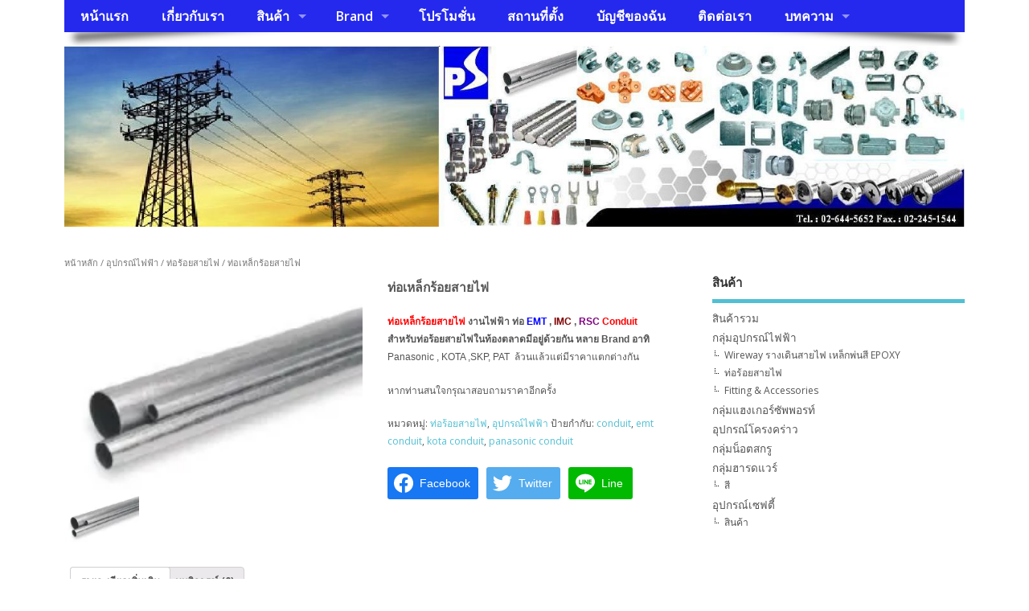

--- FILE ---
content_type: text/html; charset=UTF-8
request_url: https://www.prowaresupply.com/product/elec/con/%E0%B8%97%E0%B9%88%E0%B8%AD%E0%B9%80%E0%B8%AB%E0%B8%A5%E0%B9%87%E0%B8%81%E0%B8%A3%E0%B9%89%E0%B8%AD%E0%B8%A2%E0%B8%AA%E0%B8%B2%E0%B8%A2%E0%B9%84%E0%B8%9F
body_size: 16889
content:
<!DOCTYPE html>
<!--[if lt IE 7 ]>	<html lang="th" class="no-js ie6"> <![endif]-->
<!--[if IE 7 ]>		<html lang="th" class="no-js ie7"> <![endif]-->
<!--[if IE 8 ]>		<html lang="th" class="no-js ie8"> <![endif]-->
<!--[if IE 9 ]>		<html lang="th" class="no-js ie9"> <![endif]-->
<!--[if (gt IE 9)|!(IE)]><!-->
<html lang="th" class="no-js"> <!--<![endif]-->
<head>
<meta charset="UTF-8" />


<meta name="viewport" content="width=device-width,initial-scale=1,maximum-scale=1,user-scalable=yes">
<meta name="HandheldFriendly" content="true">

<link rel="pingback" href="https://www.prowaresupply.com/xmlrpc.php" />


<meta name='robots' content='index, follow, max-image-preview:large, max-snippet:-1, max-video-preview:-1' />
<script>window._wca = window._wca || [];</script>

	<!-- This site is optimized with the Yoast SEO plugin v20.9 - https://yoast.com/wordpress/plugins/seo/ -->
	<title>ท่อเหล็กร้อยสายไฟ</title>
	<meta name="description" content="ท่อเหล็กร้อยสายไฟ ท่อ EMT , IMC , RSC" />
	<link rel="canonical" href="https://www.prowaresupply.com/product/elec/con/ท่อเหล็กร้อยสายไฟ" />
	<meta property="og:locale" content="th_TH" />
	<meta property="og:type" content="article" />
	<meta property="og:title" content="ท่อเหล็กร้อยสายไฟ" />
	<meta property="og:description" content="ท่อเหล็กร้อยสายไฟ ท่อ EMT , IMC , RSC" />
	<meta property="og:url" content="https://www.prowaresupply.com/product/elec/con/ท่อเหล็กร้อยสายไฟ" />
	<meta property="og:site_name" content="หจก. โปรแวร์ซัพพลาย" />
	<meta property="article:modified_time" content="2023-03-13T10:03:40+00:00" />
	<meta property="og:image" content="https://www.prowaresupply.com/wp-content/uploads/2014/08/conduit2.jpg" />
	<meta property="og:image:width" content="250" />
	<meta property="og:image:height" content="175" />
	<meta property="og:image:type" content="image/jpeg" />
	<script type="application/ld+json" class="yoast-schema-graph">{"@context":"https://schema.org","@graph":[{"@type":"WebPage","@id":"https://www.prowaresupply.com/product/elec/con/%e0%b8%97%e0%b9%88%e0%b8%ad%e0%b9%80%e0%b8%ab%e0%b8%a5%e0%b9%87%e0%b8%81%e0%b8%a3%e0%b9%89%e0%b8%ad%e0%b8%a2%e0%b8%aa%e0%b8%b2%e0%b8%a2%e0%b9%84%e0%b8%9f","url":"https://www.prowaresupply.com/product/elec/con/%e0%b8%97%e0%b9%88%e0%b8%ad%e0%b9%80%e0%b8%ab%e0%b8%a5%e0%b9%87%e0%b8%81%e0%b8%a3%e0%b9%89%e0%b8%ad%e0%b8%a2%e0%b8%aa%e0%b8%b2%e0%b8%a2%e0%b9%84%e0%b8%9f","name":"ท่อเหล็กร้อยสายไฟ","isPartOf":{"@id":"https://www.prowaresupply.com/#website"},"primaryImageOfPage":{"@id":"https://www.prowaresupply.com/product/elec/con/%e0%b8%97%e0%b9%88%e0%b8%ad%e0%b9%80%e0%b8%ab%e0%b8%a5%e0%b9%87%e0%b8%81%e0%b8%a3%e0%b9%89%e0%b8%ad%e0%b8%a2%e0%b8%aa%e0%b8%b2%e0%b8%a2%e0%b9%84%e0%b8%9f#primaryimage"},"image":{"@id":"https://www.prowaresupply.com/product/elec/con/%e0%b8%97%e0%b9%88%e0%b8%ad%e0%b9%80%e0%b8%ab%e0%b8%a5%e0%b9%87%e0%b8%81%e0%b8%a3%e0%b9%89%e0%b8%ad%e0%b8%a2%e0%b8%aa%e0%b8%b2%e0%b8%a2%e0%b9%84%e0%b8%9f#primaryimage"},"thumbnailUrl":"https://i0.wp.com/www.prowaresupply.com/wp-content/uploads/2014/08/conduit2.jpg?fit=250%2C175&ssl=1","datePublished":"2014-08-09T08:15:50+00:00","dateModified":"2023-03-13T10:03:40+00:00","description":"ท่อเหล็กร้อยสายไฟ ท่อ EMT , IMC , RSC","breadcrumb":{"@id":"https://www.prowaresupply.com/product/elec/con/%e0%b8%97%e0%b9%88%e0%b8%ad%e0%b9%80%e0%b8%ab%e0%b8%a5%e0%b9%87%e0%b8%81%e0%b8%a3%e0%b9%89%e0%b8%ad%e0%b8%a2%e0%b8%aa%e0%b8%b2%e0%b8%a2%e0%b9%84%e0%b8%9f#breadcrumb"},"inLanguage":"th","potentialAction":[{"@type":"ReadAction","target":["https://www.prowaresupply.com/product/elec/con/%e0%b8%97%e0%b9%88%e0%b8%ad%e0%b9%80%e0%b8%ab%e0%b8%a5%e0%b9%87%e0%b8%81%e0%b8%a3%e0%b9%89%e0%b8%ad%e0%b8%a2%e0%b8%aa%e0%b8%b2%e0%b8%a2%e0%b9%84%e0%b8%9f"]}]},{"@type":"ImageObject","inLanguage":"th","@id":"https://www.prowaresupply.com/product/elec/con/%e0%b8%97%e0%b9%88%e0%b8%ad%e0%b9%80%e0%b8%ab%e0%b8%a5%e0%b9%87%e0%b8%81%e0%b8%a3%e0%b9%89%e0%b8%ad%e0%b8%a2%e0%b8%aa%e0%b8%b2%e0%b8%a2%e0%b9%84%e0%b8%9f#primaryimage","url":"https://i0.wp.com/www.prowaresupply.com/wp-content/uploads/2014/08/conduit2.jpg?fit=250%2C175&ssl=1","contentUrl":"https://i0.wp.com/www.prowaresupply.com/wp-content/uploads/2014/08/conduit2.jpg?fit=250%2C175&ssl=1","width":250,"height":175,"caption":"electrical conduit"},{"@type":"BreadcrumbList","@id":"https://www.prowaresupply.com/product/elec/con/%e0%b8%97%e0%b9%88%e0%b8%ad%e0%b9%80%e0%b8%ab%e0%b8%a5%e0%b9%87%e0%b8%81%e0%b8%a3%e0%b9%89%e0%b8%ad%e0%b8%a2%e0%b8%aa%e0%b8%b2%e0%b8%a2%e0%b9%84%e0%b8%9f#breadcrumb","itemListElement":[{"@type":"ListItem","position":1,"name":"Home","item":"https://www.prowaresupply.com/"},{"@type":"ListItem","position":2,"name":"Product-สินค้าของเรา","item":"https://www.prowaresupply.com/product-%e0%b8%aa%e0%b8%b4%e0%b8%99%e0%b8%84%e0%b9%89%e0%b8%b2%e0%b8%82%e0%b8%ad%e0%b8%87%e0%b9%80%e0%b8%a3%e0%b8%b2"},{"@type":"ListItem","position":3,"name":"ท่อเหล็กร้อยสายไฟ"}]},{"@type":"WebSite","@id":"https://www.prowaresupply.com/#website","url":"https://www.prowaresupply.com/","name":"หจก. โปรแวร์ซัพพลาย","description":"จำหน่ายอุปกรณ์งานระบบ โทร 02-644-5652","publisher":{"@id":"https://www.prowaresupply.com/#organization"},"potentialAction":[{"@type":"SearchAction","target":{"@type":"EntryPoint","urlTemplate":"https://www.prowaresupply.com/?s={search_term_string}"},"query-input":"required name=search_term_string"}],"inLanguage":"th"},{"@type":"Organization","@id":"https://www.prowaresupply.com/#organization","name":"หจก. โปรแวร์ซัพพลาย","url":"https://www.prowaresupply.com/","logo":{"@type":"ImageObject","inLanguage":"th","@id":"https://www.prowaresupply.com/#/schema/logo/image/","url":"https://i0.wp.com/www.prowaresupply.com/wp-content/uploads/2014/08/cropped-logo11.jpg?fit=512%2C512&ssl=1","contentUrl":"https://i0.wp.com/www.prowaresupply.com/wp-content/uploads/2014/08/cropped-logo11.jpg?fit=512%2C512&ssl=1","width":512,"height":512,"caption":"หจก. โปรแวร์ซัพพลาย"},"image":{"@id":"https://www.prowaresupply.com/#/schema/logo/image/"}}]}</script>
	<!-- / Yoast SEO plugin. -->


<link rel='dns-prefetch' href='//stats.wp.com' />
<link rel='dns-prefetch' href='//fonts.googleapis.com' />
<link rel='dns-prefetch' href='//i0.wp.com' />
<link rel='dns-prefetch' href='//c0.wp.com' />
<link rel="alternate" type="application/rss+xml" title="หจก. โปรแวร์ซัพพลาย &raquo; ฟีด" href="https://www.prowaresupply.com/feed" />
<link rel="alternate" type="application/rss+xml" title="หจก. โปรแวร์ซัพพลาย &raquo; ฟีดความเห็น" href="https://www.prowaresupply.com/comments/feed" />
<link rel="alternate" type="application/rss+xml" title="หจก. โปรแวร์ซัพพลาย &raquo; ท่อเหล็กร้อยสายไฟ ฟีดความเห็น" href="https://www.prowaresupply.com/product/elec/con/%e0%b8%97%e0%b9%88%e0%b8%ad%e0%b9%80%e0%b8%ab%e0%b8%a5%e0%b9%87%e0%b8%81%e0%b8%a3%e0%b9%89%e0%b8%ad%e0%b8%a2%e0%b8%aa%e0%b8%b2%e0%b8%a2%e0%b9%84%e0%b8%9f/feed" />
<script type="text/javascript">
window._wpemojiSettings = {"baseUrl":"https:\/\/s.w.org\/images\/core\/emoji\/14.0.0\/72x72\/","ext":".png","svgUrl":"https:\/\/s.w.org\/images\/core\/emoji\/14.0.0\/svg\/","svgExt":".svg","source":{"concatemoji":"https:\/\/www.prowaresupply.com\/wp-includes\/js\/wp-emoji-release.min.js?ver=6.2.8"}};
/*! This file is auto-generated */
!function(e,a,t){var n,r,o,i=a.createElement("canvas"),p=i.getContext&&i.getContext("2d");function s(e,t){p.clearRect(0,0,i.width,i.height),p.fillText(e,0,0);e=i.toDataURL();return p.clearRect(0,0,i.width,i.height),p.fillText(t,0,0),e===i.toDataURL()}function c(e){var t=a.createElement("script");t.src=e,t.defer=t.type="text/javascript",a.getElementsByTagName("head")[0].appendChild(t)}for(o=Array("flag","emoji"),t.supports={everything:!0,everythingExceptFlag:!0},r=0;r<o.length;r++)t.supports[o[r]]=function(e){if(p&&p.fillText)switch(p.textBaseline="top",p.font="600 32px Arial",e){case"flag":return s("\ud83c\udff3\ufe0f\u200d\u26a7\ufe0f","\ud83c\udff3\ufe0f\u200b\u26a7\ufe0f")?!1:!s("\ud83c\uddfa\ud83c\uddf3","\ud83c\uddfa\u200b\ud83c\uddf3")&&!s("\ud83c\udff4\udb40\udc67\udb40\udc62\udb40\udc65\udb40\udc6e\udb40\udc67\udb40\udc7f","\ud83c\udff4\u200b\udb40\udc67\u200b\udb40\udc62\u200b\udb40\udc65\u200b\udb40\udc6e\u200b\udb40\udc67\u200b\udb40\udc7f");case"emoji":return!s("\ud83e\udef1\ud83c\udffb\u200d\ud83e\udef2\ud83c\udfff","\ud83e\udef1\ud83c\udffb\u200b\ud83e\udef2\ud83c\udfff")}return!1}(o[r]),t.supports.everything=t.supports.everything&&t.supports[o[r]],"flag"!==o[r]&&(t.supports.everythingExceptFlag=t.supports.everythingExceptFlag&&t.supports[o[r]]);t.supports.everythingExceptFlag=t.supports.everythingExceptFlag&&!t.supports.flag,t.DOMReady=!1,t.readyCallback=function(){t.DOMReady=!0},t.supports.everything||(n=function(){t.readyCallback()},a.addEventListener?(a.addEventListener("DOMContentLoaded",n,!1),e.addEventListener("load",n,!1)):(e.attachEvent("onload",n),a.attachEvent("onreadystatechange",function(){"complete"===a.readyState&&t.readyCallback()})),(e=t.source||{}).concatemoji?c(e.concatemoji):e.wpemoji&&e.twemoji&&(c(e.twemoji),c(e.wpemoji)))}(window,document,window._wpemojiSettings);
</script>
<style type="text/css">
img.wp-smiley,
img.emoji {
	display: inline !important;
	border: none !important;
	box-shadow: none !important;
	height: 1em !important;
	width: 1em !important;
	margin: 0 0.07em !important;
	vertical-align: -0.1em !important;
	background: none !important;
	padding: 0 !important;
}
</style>
	<link rel='stylesheet' id='wp-block-library-css' href='https://c0.wp.com/c/6.2.8/wp-includes/css/dist/block-library/style.min.css' type='text/css' media='all' />
<style id='wp-block-library-inline-css' type='text/css'>
.has-text-align-justify{text-align:justify;}
</style>
<link rel='stylesheet' id='jetpack-videopress-video-block-view-css' href='https://www.prowaresupply.com/wp-content/plugins/jetpack/jetpack_vendor/automattic/jetpack-videopress/build/block-editor/blocks/video/view.css?minify=false&#038;ver=34ae973733627b74a14e' type='text/css' media='all' />
<style id='ce4wp-subscribe-style-inline-css' type='text/css'>
.wp-block-ce4wp-subscribe{max-width:840px;margin:0 auto}.wp-block-ce4wp-subscribe .title{margin-bottom:0}.wp-block-ce4wp-subscribe .subTitle{margin-top:0;font-size:0.8em}.wp-block-ce4wp-subscribe .disclaimer{margin-top:5px;font-size:0.8em}.wp-block-ce4wp-subscribe .disclaimer .disclaimer-label{margin-left:10px}.wp-block-ce4wp-subscribe .inputBlock{width:100%;margin-bottom:10px}.wp-block-ce4wp-subscribe .inputBlock input{width:100%}.wp-block-ce4wp-subscribe .inputBlock label{display:inline-block}.wp-block-ce4wp-subscribe .submit-button{margin-top:25px;display:block}.wp-block-ce4wp-subscribe .required-text{display:inline-block;margin:0;padding:0;margin-left:0.3em}.wp-block-ce4wp-subscribe .onSubmission{height:0;max-width:840px;margin:0 auto}.wp-block-ce4wp-subscribe .firstNameSummary .lastNameSummary{text-transform:capitalize}.wp-block-ce4wp-subscribe .ce4wp-inline-notification{display:flex;flex-direction:row;align-items:center;padding:13px 10px;width:100%;height:40px;border-style:solid;border-color:orange;border-width:1px;border-left-width:4px;border-radius:3px;background:rgba(255,133,15,0.1);flex:none;order:0;flex-grow:1;margin:0px 0px}.wp-block-ce4wp-subscribe .ce4wp-inline-warning-text{font-style:normal;font-weight:normal;font-size:16px;line-height:20px;display:flex;align-items:center;color:#571600;margin-left:9px}.wp-block-ce4wp-subscribe .ce4wp-inline-warning-icon{color:orange}.wp-block-ce4wp-subscribe .ce4wp-inline-warning-arrow{color:#571600;margin-left:auto}.wp-block-ce4wp-subscribe .ce4wp-banner-clickable{cursor:pointer}.ce4wp-link{cursor:pointer}

.no-flex{display:block}.sub-header{margin-bottom:1em}


</style>
<link rel='stylesheet' id='mediaelement-css' href='https://c0.wp.com/c/6.2.8/wp-includes/js/mediaelement/mediaelementplayer-legacy.min.css' type='text/css' media='all' />
<link rel='stylesheet' id='wp-mediaelement-css' href='https://c0.wp.com/c/6.2.8/wp-includes/js/mediaelement/wp-mediaelement.min.css' type='text/css' media='all' />
<link rel='stylesheet' id='wc-blocks-vendors-style-css' href='https://c0.wp.com/p/woocommerce/7.8.0/packages/woocommerce-blocks/build/wc-blocks-vendors-style.css' type='text/css' media='all' />
<link rel='stylesheet' id='wc-blocks-style-css' href='https://c0.wp.com/p/woocommerce/7.8.0/packages/woocommerce-blocks/build/wc-blocks-style.css' type='text/css' media='all' />
<link rel='stylesheet' id='classic-theme-styles-css' href='https://c0.wp.com/c/6.2.8/wp-includes/css/classic-themes.min.css' type='text/css' media='all' />
<style id='global-styles-inline-css' type='text/css'>
body{--wp--preset--color--black: #000000;--wp--preset--color--cyan-bluish-gray: #abb8c3;--wp--preset--color--white: #ffffff;--wp--preset--color--pale-pink: #f78da7;--wp--preset--color--vivid-red: #cf2e2e;--wp--preset--color--luminous-vivid-orange: #ff6900;--wp--preset--color--luminous-vivid-amber: #fcb900;--wp--preset--color--light-green-cyan: #7bdcb5;--wp--preset--color--vivid-green-cyan: #00d084;--wp--preset--color--pale-cyan-blue: #8ed1fc;--wp--preset--color--vivid-cyan-blue: #0693e3;--wp--preset--color--vivid-purple: #9b51e0;--wp--preset--gradient--vivid-cyan-blue-to-vivid-purple: linear-gradient(135deg,rgba(6,147,227,1) 0%,rgb(155,81,224) 100%);--wp--preset--gradient--light-green-cyan-to-vivid-green-cyan: linear-gradient(135deg,rgb(122,220,180) 0%,rgb(0,208,130) 100%);--wp--preset--gradient--luminous-vivid-amber-to-luminous-vivid-orange: linear-gradient(135deg,rgba(252,185,0,1) 0%,rgba(255,105,0,1) 100%);--wp--preset--gradient--luminous-vivid-orange-to-vivid-red: linear-gradient(135deg,rgba(255,105,0,1) 0%,rgb(207,46,46) 100%);--wp--preset--gradient--very-light-gray-to-cyan-bluish-gray: linear-gradient(135deg,rgb(238,238,238) 0%,rgb(169,184,195) 100%);--wp--preset--gradient--cool-to-warm-spectrum: linear-gradient(135deg,rgb(74,234,220) 0%,rgb(151,120,209) 20%,rgb(207,42,186) 40%,rgb(238,44,130) 60%,rgb(251,105,98) 80%,rgb(254,248,76) 100%);--wp--preset--gradient--blush-light-purple: linear-gradient(135deg,rgb(255,206,236) 0%,rgb(152,150,240) 100%);--wp--preset--gradient--blush-bordeaux: linear-gradient(135deg,rgb(254,205,165) 0%,rgb(254,45,45) 50%,rgb(107,0,62) 100%);--wp--preset--gradient--luminous-dusk: linear-gradient(135deg,rgb(255,203,112) 0%,rgb(199,81,192) 50%,rgb(65,88,208) 100%);--wp--preset--gradient--pale-ocean: linear-gradient(135deg,rgb(255,245,203) 0%,rgb(182,227,212) 50%,rgb(51,167,181) 100%);--wp--preset--gradient--electric-grass: linear-gradient(135deg,rgb(202,248,128) 0%,rgb(113,206,126) 100%);--wp--preset--gradient--midnight: linear-gradient(135deg,rgb(2,3,129) 0%,rgb(40,116,252) 100%);--wp--preset--duotone--dark-grayscale: url('#wp-duotone-dark-grayscale');--wp--preset--duotone--grayscale: url('#wp-duotone-grayscale');--wp--preset--duotone--purple-yellow: url('#wp-duotone-purple-yellow');--wp--preset--duotone--blue-red: url('#wp-duotone-blue-red');--wp--preset--duotone--midnight: url('#wp-duotone-midnight');--wp--preset--duotone--magenta-yellow: url('#wp-duotone-magenta-yellow');--wp--preset--duotone--purple-green: url('#wp-duotone-purple-green');--wp--preset--duotone--blue-orange: url('#wp-duotone-blue-orange');--wp--preset--font-size--small: 13px;--wp--preset--font-size--medium: 20px;--wp--preset--font-size--large: 36px;--wp--preset--font-size--x-large: 42px;--wp--preset--spacing--20: 0.44rem;--wp--preset--spacing--30: 0.67rem;--wp--preset--spacing--40: 1rem;--wp--preset--spacing--50: 1.5rem;--wp--preset--spacing--60: 2.25rem;--wp--preset--spacing--70: 3.38rem;--wp--preset--spacing--80: 5.06rem;--wp--preset--shadow--natural: 6px 6px 9px rgba(0, 0, 0, 0.2);--wp--preset--shadow--deep: 12px 12px 50px rgba(0, 0, 0, 0.4);--wp--preset--shadow--sharp: 6px 6px 0px rgba(0, 0, 0, 0.2);--wp--preset--shadow--outlined: 6px 6px 0px -3px rgba(255, 255, 255, 1), 6px 6px rgba(0, 0, 0, 1);--wp--preset--shadow--crisp: 6px 6px 0px rgba(0, 0, 0, 1);}:where(.is-layout-flex){gap: 0.5em;}body .is-layout-flow > .alignleft{float: left;margin-inline-start: 0;margin-inline-end: 2em;}body .is-layout-flow > .alignright{float: right;margin-inline-start: 2em;margin-inline-end: 0;}body .is-layout-flow > .aligncenter{margin-left: auto !important;margin-right: auto !important;}body .is-layout-constrained > .alignleft{float: left;margin-inline-start: 0;margin-inline-end: 2em;}body .is-layout-constrained > .alignright{float: right;margin-inline-start: 2em;margin-inline-end: 0;}body .is-layout-constrained > .aligncenter{margin-left: auto !important;margin-right: auto !important;}body .is-layout-constrained > :where(:not(.alignleft):not(.alignright):not(.alignfull)){max-width: var(--wp--style--global--content-size);margin-left: auto !important;margin-right: auto !important;}body .is-layout-constrained > .alignwide{max-width: var(--wp--style--global--wide-size);}body .is-layout-flex{display: flex;}body .is-layout-flex{flex-wrap: wrap;align-items: center;}body .is-layout-flex > *{margin: 0;}:where(.wp-block-columns.is-layout-flex){gap: 2em;}.has-black-color{color: var(--wp--preset--color--black) !important;}.has-cyan-bluish-gray-color{color: var(--wp--preset--color--cyan-bluish-gray) !important;}.has-white-color{color: var(--wp--preset--color--white) !important;}.has-pale-pink-color{color: var(--wp--preset--color--pale-pink) !important;}.has-vivid-red-color{color: var(--wp--preset--color--vivid-red) !important;}.has-luminous-vivid-orange-color{color: var(--wp--preset--color--luminous-vivid-orange) !important;}.has-luminous-vivid-amber-color{color: var(--wp--preset--color--luminous-vivid-amber) !important;}.has-light-green-cyan-color{color: var(--wp--preset--color--light-green-cyan) !important;}.has-vivid-green-cyan-color{color: var(--wp--preset--color--vivid-green-cyan) !important;}.has-pale-cyan-blue-color{color: var(--wp--preset--color--pale-cyan-blue) !important;}.has-vivid-cyan-blue-color{color: var(--wp--preset--color--vivid-cyan-blue) !important;}.has-vivid-purple-color{color: var(--wp--preset--color--vivid-purple) !important;}.has-black-background-color{background-color: var(--wp--preset--color--black) !important;}.has-cyan-bluish-gray-background-color{background-color: var(--wp--preset--color--cyan-bluish-gray) !important;}.has-white-background-color{background-color: var(--wp--preset--color--white) !important;}.has-pale-pink-background-color{background-color: var(--wp--preset--color--pale-pink) !important;}.has-vivid-red-background-color{background-color: var(--wp--preset--color--vivid-red) !important;}.has-luminous-vivid-orange-background-color{background-color: var(--wp--preset--color--luminous-vivid-orange) !important;}.has-luminous-vivid-amber-background-color{background-color: var(--wp--preset--color--luminous-vivid-amber) !important;}.has-light-green-cyan-background-color{background-color: var(--wp--preset--color--light-green-cyan) !important;}.has-vivid-green-cyan-background-color{background-color: var(--wp--preset--color--vivid-green-cyan) !important;}.has-pale-cyan-blue-background-color{background-color: var(--wp--preset--color--pale-cyan-blue) !important;}.has-vivid-cyan-blue-background-color{background-color: var(--wp--preset--color--vivid-cyan-blue) !important;}.has-vivid-purple-background-color{background-color: var(--wp--preset--color--vivid-purple) !important;}.has-black-border-color{border-color: var(--wp--preset--color--black) !important;}.has-cyan-bluish-gray-border-color{border-color: var(--wp--preset--color--cyan-bluish-gray) !important;}.has-white-border-color{border-color: var(--wp--preset--color--white) !important;}.has-pale-pink-border-color{border-color: var(--wp--preset--color--pale-pink) !important;}.has-vivid-red-border-color{border-color: var(--wp--preset--color--vivid-red) !important;}.has-luminous-vivid-orange-border-color{border-color: var(--wp--preset--color--luminous-vivid-orange) !important;}.has-luminous-vivid-amber-border-color{border-color: var(--wp--preset--color--luminous-vivid-amber) !important;}.has-light-green-cyan-border-color{border-color: var(--wp--preset--color--light-green-cyan) !important;}.has-vivid-green-cyan-border-color{border-color: var(--wp--preset--color--vivid-green-cyan) !important;}.has-pale-cyan-blue-border-color{border-color: var(--wp--preset--color--pale-cyan-blue) !important;}.has-vivid-cyan-blue-border-color{border-color: var(--wp--preset--color--vivid-cyan-blue) !important;}.has-vivid-purple-border-color{border-color: var(--wp--preset--color--vivid-purple) !important;}.has-vivid-cyan-blue-to-vivid-purple-gradient-background{background: var(--wp--preset--gradient--vivid-cyan-blue-to-vivid-purple) !important;}.has-light-green-cyan-to-vivid-green-cyan-gradient-background{background: var(--wp--preset--gradient--light-green-cyan-to-vivid-green-cyan) !important;}.has-luminous-vivid-amber-to-luminous-vivid-orange-gradient-background{background: var(--wp--preset--gradient--luminous-vivid-amber-to-luminous-vivid-orange) !important;}.has-luminous-vivid-orange-to-vivid-red-gradient-background{background: var(--wp--preset--gradient--luminous-vivid-orange-to-vivid-red) !important;}.has-very-light-gray-to-cyan-bluish-gray-gradient-background{background: var(--wp--preset--gradient--very-light-gray-to-cyan-bluish-gray) !important;}.has-cool-to-warm-spectrum-gradient-background{background: var(--wp--preset--gradient--cool-to-warm-spectrum) !important;}.has-blush-light-purple-gradient-background{background: var(--wp--preset--gradient--blush-light-purple) !important;}.has-blush-bordeaux-gradient-background{background: var(--wp--preset--gradient--blush-bordeaux) !important;}.has-luminous-dusk-gradient-background{background: var(--wp--preset--gradient--luminous-dusk) !important;}.has-pale-ocean-gradient-background{background: var(--wp--preset--gradient--pale-ocean) !important;}.has-electric-grass-gradient-background{background: var(--wp--preset--gradient--electric-grass) !important;}.has-midnight-gradient-background{background: var(--wp--preset--gradient--midnight) !important;}.has-small-font-size{font-size: var(--wp--preset--font-size--small) !important;}.has-medium-font-size{font-size: var(--wp--preset--font-size--medium) !important;}.has-large-font-size{font-size: var(--wp--preset--font-size--large) !important;}.has-x-large-font-size{font-size: var(--wp--preset--font-size--x-large) !important;}
.wp-block-navigation a:where(:not(.wp-element-button)){color: inherit;}
:where(.wp-block-columns.is-layout-flex){gap: 2em;}
.wp-block-pullquote{font-size: 1.5em;line-height: 1.6;}
</style>
<link rel='stylesheet' id='contact-form-7-css' href='https://www.prowaresupply.com/wp-content/plugins/contact-form-7/includes/css/styles.css?ver=5.7.7' type='text/css' media='all' />
<link rel='stylesheet' id='seed-social-css' href='https://www.prowaresupply.com/wp-content/plugins/seed-social/style.css?ver=2021.02' type='text/css' media='all' />
<link rel='stylesheet' id='woocommerce-layout-css' href='https://c0.wp.com/p/woocommerce/7.8.0/assets/css/woocommerce-layout.css' type='text/css' media='all' />
<style id='woocommerce-layout-inline-css' type='text/css'>

	.infinite-scroll .woocommerce-pagination {
		display: none;
	}
</style>
<link rel='stylesheet' id='woocommerce-smallscreen-css' href='https://c0.wp.com/p/woocommerce/7.8.0/assets/css/woocommerce-smallscreen.css' type='text/css' media='only screen and (max-width: 768px)' />
<link rel='stylesheet' id='woocommerce-general-css' href='https://c0.wp.com/p/woocommerce/7.8.0/assets/css/woocommerce.css' type='text/css' media='all' />
<style id='woocommerce-inline-inline-css' type='text/css'>
.woocommerce form .form-row .required { visibility: visible; }
</style>
<link rel='stylesheet' id='wpccp-css' href='https://www.prowaresupply.com/wp-content/plugins/wp-content-copy-protection/assets/css/style.min.css?ver=1649737115' type='text/css' media='all' />
<link rel='stylesheet' id='default_gwf-css' href='//fonts.googleapis.com/css?family=Open+Sans%3A400%2C400italic%2C600%2C600italic%2C700%2C700italic%2C300%2C300italic&#038;ver=6.2.8' type='text/css' media='all' />
<link rel='stylesheet' id='parent-style-css' href='https://www.prowaresupply.com/wp-content/themes/mesocolumn/style.css?ver=1.6.5.1' type='text/css' media='all' />
<link rel='stylesheet' id='superfish-css' href='https://www.prowaresupply.com/wp-content/themes/mesocolumn/lib/scripts/superfish-menu/css/superfish.css?ver=1.6.5.1' type='text/css' media='all' />
<link rel='stylesheet' id='font-awesome-cdn-css' href='https://www.prowaresupply.com/wp-content/themes/mesocolumn/lib/scripts/font-awesome/css/font-awesome.css?ver=1.6.5.1' type='text/css' media='all' />
<link rel='stylesheet' id='jetpack_css-css' href='https://c0.wp.com/p/jetpack/12.2.2/css/jetpack.css' type='text/css' media='all' />
<script type='text/javascript' src='https://c0.wp.com/c/6.2.8/wp-includes/js/jquery/jquery.min.js' id='jquery-core-js'></script>
<script type='text/javascript' src='https://c0.wp.com/c/6.2.8/wp-includes/js/jquery/jquery-migrate.min.js' id='jquery-migrate-js'></script>
<script type='text/javascript' id='jetpack_related-posts-js-extra'>
/* <![CDATA[ */
var related_posts_js_options = {"post_heading":"h4"};
/* ]]> */
</script>
<script type='text/javascript' src='https://c0.wp.com/p/jetpack/12.2.2/_inc/build/related-posts/related-posts.min.js' id='jetpack_related-posts-js'></script>
<script defer type='text/javascript' src='https://stats.wp.com/s-202602.js' id='woocommerce-analytics-js'></script>
<link rel="https://api.w.org/" href="https://www.prowaresupply.com/wp-json/" /><link rel="alternate" type="application/json" href="https://www.prowaresupply.com/wp-json/wp/v2/product/237" /><link rel="EditURI" type="application/rsd+xml" title="RSD" href="https://www.prowaresupply.com/xmlrpc.php?rsd" />
<link rel="wlwmanifest" type="application/wlwmanifest+xml" href="https://www.prowaresupply.com/wp-includes/wlwmanifest.xml" />
<meta name="generator" content="WordPress 6.2.8" />
<meta name="generator" content="WooCommerce 7.8.0" />
<link rel='shortlink' href='https://www.prowaresupply.com/?p=237' />
<link rel="alternate" type="application/json+oembed" href="https://www.prowaresupply.com/wp-json/oembed/1.0/embed?url=https%3A%2F%2Fwww.prowaresupply.com%2Fproduct%2Felec%2Fcon%2F%25e0%25b8%2597%25e0%25b9%2588%25e0%25b8%25ad%25e0%25b9%2580%25e0%25b8%25ab%25e0%25b8%25a5%25e0%25b9%2587%25e0%25b8%2581%25e0%25b8%25a3%25e0%25b9%2589%25e0%25b8%25ad%25e0%25b8%25a2%25e0%25b8%25aa%25e0%25b8%25b2%25e0%25b8%25a2%25e0%25b9%2584%25e0%25b8%259f" />
<link rel="alternate" type="text/xml+oembed" href="https://www.prowaresupply.com/wp-json/oembed/1.0/embed?url=https%3A%2F%2Fwww.prowaresupply.com%2Fproduct%2Felec%2Fcon%2F%25e0%25b8%2597%25e0%25b9%2588%25e0%25b8%25ad%25e0%25b9%2580%25e0%25b8%25ab%25e0%25b8%25a5%25e0%25b9%2587%25e0%25b8%2581%25e0%25b8%25a3%25e0%25b9%2589%25e0%25b8%25ad%25e0%25b8%25a2%25e0%25b8%25aa%25e0%25b8%25b2%25e0%25b8%25a2%25e0%25b9%2584%25e0%25b8%259f&#038;format=xml" />
	<style>img#wpstats{display:none}</style>
		<style data-context="foundation-flickity-css">/*! Flickity v2.0.2
http://flickity.metafizzy.co
---------------------------------------------- */.flickity-enabled{position:relative}.flickity-enabled:focus{outline:0}.flickity-viewport{overflow:hidden;position:relative;height:100%}.flickity-slider{position:absolute;width:100%;height:100%}.flickity-enabled.is-draggable{-webkit-tap-highlight-color:transparent;tap-highlight-color:transparent;-webkit-user-select:none;-moz-user-select:none;-ms-user-select:none;user-select:none}.flickity-enabled.is-draggable .flickity-viewport{cursor:move;cursor:-webkit-grab;cursor:grab}.flickity-enabled.is-draggable .flickity-viewport.is-pointer-down{cursor:-webkit-grabbing;cursor:grabbing}.flickity-prev-next-button{position:absolute;top:50%;width:44px;height:44px;border:none;border-radius:50%;background:#fff;background:hsla(0,0%,100%,.75);cursor:pointer;-webkit-transform:translateY(-50%);transform:translateY(-50%)}.flickity-prev-next-button:hover{background:#fff}.flickity-prev-next-button:focus{outline:0;box-shadow:0 0 0 5px #09f}.flickity-prev-next-button:active{opacity:.6}.flickity-prev-next-button.previous{left:10px}.flickity-prev-next-button.next{right:10px}.flickity-rtl .flickity-prev-next-button.previous{left:auto;right:10px}.flickity-rtl .flickity-prev-next-button.next{right:auto;left:10px}.flickity-prev-next-button:disabled{opacity:.3;cursor:auto}.flickity-prev-next-button svg{position:absolute;left:20%;top:20%;width:60%;height:60%}.flickity-prev-next-button .arrow{fill:#333}.flickity-page-dots{position:absolute;width:100%;bottom:-25px;padding:0;margin:0;list-style:none;text-align:center;line-height:1}.flickity-rtl .flickity-page-dots{direction:rtl}.flickity-page-dots .dot{display:inline-block;width:10px;height:10px;margin:0 8px;background:#333;border-radius:50%;opacity:.25;cursor:pointer}.flickity-page-dots .dot.is-selected{opacity:1}</style><style data-context="foundation-slideout-css">.slideout-menu{position:fixed;left:0;top:0;bottom:0;right:auto;z-index:0;width:256px;overflow-y:auto;-webkit-overflow-scrolling:touch;display:none}.slideout-menu.pushit-right{left:auto;right:0}.slideout-panel{position:relative;z-index:1;will-change:transform}.slideout-open,.slideout-open .slideout-panel,.slideout-open body{overflow:hidden}.slideout-open .slideout-menu{display:block}.pushit{display:none}</style><style type="text/css" media="all">
</style>
<style type="text/css" media="all">
</style>
<link rel="icon" href="https://i0.wp.com/www.prowaresupply.com/wp-content/uploads/2014/08/cropped-logo11.jpg?fit=512%2C512&ssl=1" type="images/x-icon" />	<noscript><style>.woocommerce-product-gallery{ opacity: 1 !important; }</style></noscript>
	<style type='text/css' media='all'>#woo-container h2 {font-size:1.25em;margin: 1em 0; }
.woocommerce-page #content {float: left;width: 69%;padding: 0 !important;background: transparent none;border: 0 none;margin: 1em 0 2em !important;box-shadow: 0 0 0 0 transparent;-moz-box-shadow: 0 0 0 0 transparent;-webkit-box-shadow: 0 0 0 0 transparent;}
#custom .shop-sidebar {padding:3em 0 0;}
.woocommerce .related ul.products li.product, .woocommerce-page .related ul.products li.product, .woocommerce .upsells.products ul.products li.product, .woocommerce-page .upsells.products ul.products li.product, .woocommerce .related ul li.product, .woocommerce-page .related ul li.product, .woocommerce .upsells.products ul li.product, .woocommerce-page .upsells.products ul li.product { clear:none;width:20%;height:350px;float:left;margin:0 20px 20px 0; }
#woo-container span.price,#woo-container p.price,#custom ul.product_list_widget li span.amount {background-color:transparent;color:#333;}
#woo-container span.price,#woo-container p.price {font-size:1.2em;}
.woocommerce ul.products li.product h3,.woocommerce div.product .product_title {font-size: 1.3em;line-height:110%;}
</style><style type='text/css' media='all'>#custom .post-content ul.products li.product a, #custom .post-content ul.products li.product a {text-decoration: none !important;}
a.buybutton {padding: 7px 20px;background: #e8e8e8;color: #666;border: 1px solid #ccc;float: left;font-weight: bold;text-shadow: 0 0 1px #fff;margin: 8px;}
a.buybutton.oncart {background: #FFFFFF;color: #5BB850;border: 1px solid #63DB9B;}
</style><link rel="icon" href="https://i0.wp.com/www.prowaresupply.com/wp-content/uploads/2014/08/cropped-logo11.jpg?fit=32%2C32&#038;ssl=1" sizes="32x32" />
<link rel="icon" href="https://i0.wp.com/www.prowaresupply.com/wp-content/uploads/2014/08/cropped-logo11.jpg?fit=192%2C192&#038;ssl=1" sizes="192x192" />
<link rel="apple-touch-icon" href="https://i0.wp.com/www.prowaresupply.com/wp-content/uploads/2014/08/cropped-logo11.jpg?fit=180%2C180&#038;ssl=1" />
<meta name="msapplication-TileImage" content="https://i0.wp.com/www.prowaresupply.com/wp-content/uploads/2014/08/cropped-logo11.jpg?fit=270%2C270&#038;ssl=1" />
<style type="text/css" media="all">
body {font-family: 'Open Sans', sans-serif;font-weight: 400;}
#siteinfo div,h1,h2,h3,h4,h5,h6,.header-title,#main-navigation, #featured #featured-title, #cf .tinput, #wp-calendar caption,.flex-caption h1,#portfolio-filter li,.nivo-caption a.read-more,.form-submit #submit,.fbottom,ol.commentlist li div.comment-post-meta, .home-post span.post-category a,ul.tabbernav li a {font-family: 'Open Sans', sans-serif;font-weight:600;}
#main-navigation, .sf-menu li a {font-family: 'Open Sans', sans-serif;font-weight: 600;}
#top-navigation {background-color: #2529ed;}#top-navigation .sf-menu li a:hover,#top-navigation .sf-menu li:hover,#top-navigation .sf-menu ul {background-color: #0b0fd3;}#top-navigation .sf-menu ul li a:hover {background-color: #0000ba;background-image: none;}#mobile-nav .mobile-open a {background: #2529ed none;}#mobile-nav ul li a {background: #0b0fd3 none;}#mobile-nav ul li a:hover {background:#0000ba none;}#custom footer.footer-bottom, #custom footer.footer-bottom .fbottom {background-color:#2529ed;color:#fff !important;}
#custom #siteinfo a {color: # !important;text-decoration: none;}
#custom #siteinfo p#site-description {color: # !important;text-decoration: none;}
#post-entry div.post-thumb.size-thumbnail {float:left;width:150px;}
#post-entry article .post-right {margin:0 0 0 170px;}
</style>
<style>.ios7.web-app-mode.has-fixed header{ background-color: rgba(3,122,221,.88);}</style>
<div align="center">
	<noscript>
		<div style="position:fixed; top:0px; left:0px; z-index:3000; height:100%; width:100%; background-color:#FFFFFF">
			<br/><br/>
			<div style="font-family: Tahoma; font-size: 14px; background-color:#FFFFCC; border: 1pt solid Black; padding: 10pt;">
				Sorry, you have Javascript Disabled! To see this page as it is meant to appear, please enable your Javascript!
			</div>
		</div>
	</noscript>
</div>

</head>

<body class="product-template-default single single-product postid-237 wp-custom-logo theme-mesocolumn woocommerce woocommerce-page woocommerce-no-js chrome" id="custom">

<div class="product-with-desc secbody" id="woo-wrapper">

<div id="wrapper">

<div id="wrapper-main">

<div id="bodywrap" class="innerwrap">

<div id="bodycontent">

<div id="container">

<nav class="top-nav iegradient effect-1" id="top-navigation">
<div class="innerwrap">
<ul id="menu-top-menu" class="sf-menu"><li id='menu-item-670'  class="menu-item menu-item-type-post_type menu-item-object-page menu-item-home no_desc   "><a  href="https://www.prowaresupply.com/">หน้าแรก</a></li>
<li id='menu-item-8'  class="menu-item menu-item-type-post_type menu-item-object-page no_desc   "><a  href="https://www.prowaresupply.com/%e0%b9%80%e0%b8%81%e0%b8%b5%e0%b9%88%e0%b8%a2%e0%b8%a7%e0%b8%81%e0%b8%b1%e0%b8%9a%e0%b9%80%e0%b8%a3%e0%b8%b2">เกี่ยวกับเรา</a></li>
<li id='menu-item-1118'  class="menu-item menu-item-type-post_type menu-item-object-page menu-item-has-children no_desc   "><a  href="https://www.prowaresupply.com/%e0%b8%aa%e0%b8%b4%e0%b8%99%e0%b8%84%e0%b9%89%e0%b8%b2">สินค้า</a>
<ul class="sub-menu">
<li id='menu-item-1606'  class="menu-item menu-item-type-taxonomy menu-item-object-product_cat no_desc   "><a  href="https://www.prowaresupply.com/category/nut">น็อตสกรู</a></li>
<li id='menu-item-1605'  class="menu-item menu-item-type-taxonomy menu-item-object-product_cat current-product-ancestor current-menu-parent current-product-parent no_desc   "><a  href="https://www.prowaresupply.com/category/elec">อุปกรณ์ไฟฟ้า</a></li>
<li id='menu-item-1607'  class="menu-item menu-item-type-taxonomy menu-item-object-product_cat no_desc   "><a  href="https://www.prowaresupply.com/category/support">Hanging and Support</a></li>
<li id='menu-item-1604'  class="menu-item menu-item-type-taxonomy menu-item-object-product_cat no_desc   "><a  href="https://www.prowaresupply.com/category/line">อุปกรณ์โครงคร่าว</a></li>
</ul>
</li>
<li id='menu-item-2165'  class="menu-item menu-item-type-taxonomy menu-item-object-category menu-item-has-children no_desc   "><a  href="https://www.prowaresupply.com/what/brand">Brand</a>
<ul class="sub-menu">
<li id='menu-item-2166'  class="menu-item menu-item-type-post_type menu-item-object-post no_desc   "><a  href="https://www.prowaresupply.com/brand/%e0%b8%a3%e0%b8%b2%e0%b8%87%e0%b9%84%e0%b8%9f%e0%b8%9f%e0%b9%89%e0%b8%b2-tic.html">TIC Brand (รางไฟฟ้า)</a></li>
<li id='menu-item-2255'  class="menu-item menu-item-type-post_type menu-item-object-post no_desc   "><a  title="หลอดไฟ โตชิบา  โคมไฟ LED TOSHIBA" href="https://www.prowaresupply.com/promotion/%e0%b8%ab%e0%b8%a5%e0%b8%ad%e0%b8%94%e0%b9%84%e0%b8%9f-%e0%b9%82%e0%b8%95%e0%b8%8a%e0%b8%b4%e0%b8%9a%e0%b8%b2-%e0%b9%82%e0%b8%84%e0%b8%a1%e0%b9%84%e0%b8%9f-led-toshiba.html">TOSHIBA LED LIGHTING</a></li>
</ul>
</li>
<li id='menu-item-365'  class="menu-item menu-item-type-custom menu-item-object-custom no_desc   "><a  href="http://www.prowaresupply.com/promotion">โปรโมชั่น</a></li>
<li id='menu-item-7'  class="menu-item menu-item-type-post_type menu-item-object-page no_desc   "><a  href="https://www.prowaresupply.com/map-%e0%b9%82%e0%b8%9b%e0%b8%a3%e0%b9%81%e0%b8%a7%e0%b8%a3%e0%b9%8c%e0%b8%8b%e0%b8%b1%e0%b8%9e%e0%b8%9e%e0%b8%a5%e0%b8%b2%e0%b8%a2">สถานที่ตั้ง</a></li>
<li id='menu-item-732'  class="menu-item menu-item-type-post_type menu-item-object-page no_desc   "><a  href="https://www.prowaresupply.com/%e0%b8%9a%e0%b8%b1%e0%b8%8d%e0%b8%8a%e0%b8%b5/account">บัญชีของฉัน</a></li>
<li id='menu-item-112'  class="menu-item menu-item-type-post_type menu-item-object-page no_desc   "><a  href="https://www.prowaresupply.com/%e0%b8%95%e0%b8%b4%e0%b8%94%e0%b8%95%e0%b9%88%e0%b8%ad%e0%b9%80%e0%b8%a3%e0%b8%b2-%e0%b9%82%e0%b8%9b%e0%b8%a3%e0%b9%81%e0%b8%a7%e0%b8%a3%e0%b9%8c">ติดต่อเรา</a></li>
<li id='menu-item-1409'  class="menu-item menu-item-type-post_type menu-item-object-page menu-item-has-children no_desc   "><a  href="https://www.prowaresupply.com/%e0%b8%9a%e0%b8%97%e0%b8%84%e0%b8%a7%e0%b8%b2%e0%b8%a1">บทความ</a>
<ul class="sub-menu">
<li id='menu-item-1389'  class="menu-item menu-item-type-taxonomy menu-item-object-category no_desc   "><a  href="https://www.prowaresupply.com/what/topic/standard">มาตรฐานงานติดตั้งระบบไฟฟ้า</a></li>
<li id='menu-item-364'  class="menu-item menu-item-type-custom menu-item-object-custom no_desc   "><a  href="http://www.prowaresupply.com/topic">รวม Blog</a></li>
</ul>
</li>
</ul><div id="mobile-nav"><div class="mobile-open"><a class="mobile-open-click" href="#"><i class="fa fa-bars"></i>Top Menu</a></div><ul id="mobile-menu-wrap"><li><a href='https://www.prowaresupply.com/'>หน้าแรก</a>
<li><a href='https://www.prowaresupply.com/%e0%b9%80%e0%b8%81%e0%b8%b5%e0%b9%88%e0%b8%a2%e0%b8%a7%e0%b8%81%e0%b8%b1%e0%b8%9a%e0%b9%80%e0%b8%a3%e0%b8%b2'>เกี่ยวกับเรา</a>
<li><a href='https://www.prowaresupply.com/%e0%b8%aa%e0%b8%b4%e0%b8%99%e0%b8%84%e0%b9%89%e0%b8%b2'>สินค้า</a>

	<li><a href='https://www.prowaresupply.com/category/nut'>&nbsp;&nbsp;<i class='fa fa-minus'></i>น็อตสกรู</a>
	<li><a href='https://www.prowaresupply.com/category/elec'>&nbsp;&nbsp;<i class='fa fa-minus'></i>อุปกรณ์ไฟฟ้า</a>
	<li><a href='https://www.prowaresupply.com/category/support'>&nbsp;&nbsp;<i class='fa fa-minus'></i>Hanging and Support</a>
	<li><a href='https://www.prowaresupply.com/category/line'>&nbsp;&nbsp;<i class='fa fa-minus'></i>อุปกรณ์โครงคร่าว</a>


<li><a href='https://www.prowaresupply.com/what/brand'>Brand</a>

	<li><a href='https://www.prowaresupply.com/brand/%e0%b8%a3%e0%b8%b2%e0%b8%87%e0%b9%84%e0%b8%9f%e0%b8%9f%e0%b9%89%e0%b8%b2-tic.html'>&nbsp;&nbsp;<i class='fa fa-minus'></i>TIC Brand (รางไฟฟ้า)</a>
	<li><a href='https://www.prowaresupply.com/promotion/%e0%b8%ab%e0%b8%a5%e0%b8%ad%e0%b8%94%e0%b9%84%e0%b8%9f-%e0%b9%82%e0%b8%95%e0%b8%8a%e0%b8%b4%e0%b8%9a%e0%b8%b2-%e0%b9%82%e0%b8%84%e0%b8%a1%e0%b9%84%e0%b8%9f-led-toshiba.html'>&nbsp;&nbsp;<i class='fa fa-minus'></i>TOSHIBA LED LIGHTING</a>


<li><a href='http://www.prowaresupply.com/promotion'>โปรโมชั่น</a>
<li><a href='https://www.prowaresupply.com/map-%e0%b9%82%e0%b8%9b%e0%b8%a3%e0%b9%81%e0%b8%a7%e0%b8%a3%e0%b9%8c%e0%b8%8b%e0%b8%b1%e0%b8%9e%e0%b8%9e%e0%b8%a5%e0%b8%b2%e0%b8%a2'>สถานที่ตั้ง</a>
<li><a href='https://www.prowaresupply.com/%e0%b8%9a%e0%b8%b1%e0%b8%8d%e0%b8%8a%e0%b8%b5/account'>บัญชีของฉัน</a>
<li><a href='https://www.prowaresupply.com/%e0%b8%95%e0%b8%b4%e0%b8%94%e0%b8%95%e0%b9%88%e0%b8%ad%e0%b9%80%e0%b8%a3%e0%b8%b2-%e0%b9%82%e0%b8%9b%e0%b8%a3%e0%b9%81%e0%b8%a7%e0%b8%a3%e0%b9%8c'>ติดต่อเรา</a>
<li><a href='https://www.prowaresupply.com/%e0%b8%9a%e0%b8%97%e0%b8%84%e0%b8%a7%e0%b8%b2%e0%b8%a1'>บทความ</a>

	<li><a href='https://www.prowaresupply.com/what/topic/standard'>&nbsp;&nbsp;<i class='fa fa-minus'></i>มาตรฐานงานติดตั้งระบบไฟฟ้า</a>
	<li><a href='http://www.prowaresupply.com/topic'>&nbsp;&nbsp;<i class='fa fa-minus'></i>รวม Blog</a>


</ul></div></div>
</nav>
<!-- HEADER START -->
<header class="iegradient _head" id="header">
<div class="header-inner">
<div class="innerwrap">
<div id="siteinfo">
<a href="https://www.prowaresupply.com/" title="หจก. โปรแวร์ซัพพลาย"><img src="http://www.prowaresupply.com/wp-content/uploads/2014/09/cover.jpg" alt="หจก. โปรแวร์ซัพพลาย" /></a>
<span class="header-seo-span">
<div ><a href="https://www.prowaresupply.com/" title="หจก. โปรแวร์ซัพพลาย" rel="home">หจก. โปรแวร์ซัพพลาย</a></div ><p id="site-description">จำหน่ายอุปกรณ์งานระบบ โทร 02-644-5652</p>
</span>
</div>
<!-- SITEINFO END -->
</div>
</div>
</header>
<!-- HEADER END -->
<div class="container-wrap">

<!-- NAVIGATION START -->
<nav class="main-nav iegradient" id="main-navigation">
</nav>
<!-- NAVIGATION END -->

	<!-- #content Starts -->
<div id="content">
<!-- .woo-content Starts -->
<div id="woo-container" class="woo-content">
<nav class="woocommerce-breadcrumb"><a href="https://www.prowaresupply.com">หน้าหลัก</a>&nbsp;&#47;&nbsp;<a href="https://www.prowaresupply.com/category/elec">อุปกรณ์ไฟฟ้า</a>&nbsp;&#47;&nbsp;<a href="https://www.prowaresupply.com/category/elec/con">ท่อร้อยสายไฟ</a>&nbsp;&#47;&nbsp;ท่อเหล็กร้อยสายไฟ</nav>
					
			<div class="woocommerce-notices-wrapper"></div><div id="product-237" class="has_thumb product type-product post-237 status-publish first instock product_cat-con product_cat-elec product_tag-conduit product_tag-emt-conduit product_tag-kota-conduit product_tag-panasonic-conduit has-post-thumbnail shipping-taxable product-type-grouped">

	<div class="woocommerce-product-gallery woocommerce-product-gallery--with-images woocommerce-product-gallery--columns-4 images" data-columns="4" style="opacity: 0; transition: opacity .25s ease-in-out;">
	<div class="woocommerce-product-gallery__wrapper">
		<div data-thumb="https://i0.wp.com/www.prowaresupply.com/wp-content/uploads/2014/08/conduit2.jpg?fit=100%2C70&#038;ssl=1" data-thumb-alt="ท่อเหล็กร้อยสายไฟ" class="woocommerce-product-gallery__image"><a href="https://i0.wp.com/www.prowaresupply.com/wp-content/uploads/2014/08/conduit2.jpg?fit=250%2C175&#038;ssl=1"><img width="200" height="140" src="https://i0.wp.com/www.prowaresupply.com/wp-content/uploads/2014/08/conduit2.jpg?fit=200%2C140&amp;ssl=1" class="wp-post-image" alt="ท่อเหล็กร้อยสายไฟ" decoding="async" loading="lazy" title="conduit" data-caption="electrical conduit" data-src="https://i0.wp.com/www.prowaresupply.com/wp-content/uploads/2014/08/conduit2.jpg?fit=250%2C175&#038;ssl=1" data-large_image="https://i0.wp.com/www.prowaresupply.com/wp-content/uploads/2014/08/conduit2.jpg?fit=250%2C175&#038;ssl=1" data-large_image_width="250" data-large_image_height="175" /></a></div><div data-thumb="https://i0.wp.com/www.prowaresupply.com/wp-content/uploads/2014/08/conduit1.jpg?fit=100%2C70&#038;ssl=1" data-thumb-alt="emt conduit" class="woocommerce-product-gallery__image"><a href="https://i0.wp.com/www.prowaresupply.com/wp-content/uploads/2014/08/conduit1.jpg?fit=250%2C175&#038;ssl=1"><img width="100" height="70" src="https://i0.wp.com/www.prowaresupply.com/wp-content/uploads/2014/08/conduit1.jpg?fit=100%2C70&amp;ssl=1" class="" alt="emt conduit" decoding="async" loading="lazy" title="conduit" data-caption="ท่อร้อยสายไฟ" data-src="https://i0.wp.com/www.prowaresupply.com/wp-content/uploads/2014/08/conduit1.jpg?fit=250%2C175&#038;ssl=1" data-large_image="https://i0.wp.com/www.prowaresupply.com/wp-content/uploads/2014/08/conduit1.jpg?fit=250%2C175&#038;ssl=1" data-large_image_width="250" data-large_image_height="175" /></a></div>	</div>
</div>

	<div class="summary entry-summary">
		<h1 class="product_title entry-title">ท่อเหล็กร้อยสายไฟ</h1><p class="price"></p>
<div class="woocommerce-product-details__short-description">
	<h3><span style="font-family: 'comic sans ms', sans-serif;"><span style="color: #ff0000;">ท่อเหล็กร้อยสายไฟ</span> งานไฟฟ้า ท่อ <span style="color: #0000ff;">EMT</span> , <span style="color: #800000;">IMC</span> , <span style="color: #800080;">RSC</span> <span style="color: #ff0000;">Conduit</span></span></h3>
<h3><span style="font-family: 'comic sans ms', sans-serif;">สำหรับท่อร้อยสายไฟในท้องตลาดมีอยู่ด้วยกัน หลาย Brand อาทิ</span></h3>
<p><span style="font-family: 'comic sans ms', sans-serif;">Panasonic , KOTA ,SKP, PAT  ล้วนแล้วแต่มีราคาแตกต่างกัน</span></p>
<p><span style="font-family: 'comic sans ms', sans-serif;">หากท่านสนใจกรุณาสอบถามราคาอีกครั้ง</span></p>
</div>
<div class="product_meta">

	
	
	<span class="posted_in">หมวดหมู่: <a href="https://www.prowaresupply.com/category/elec/con" rel="tag">ท่อร้อยสายไฟ</a>, <a href="https://www.prowaresupply.com/category/elec" rel="tag">อุปกรณ์ไฟฟ้า</a></span>
	<span class="tagged_as">ป้ายกำกับ: <a href="https://www.prowaresupply.com/tag/conduit" rel="tag">conduit</a>, <a href="https://www.prowaresupply.com/tag/emt-conduit" rel="tag">emt conduit</a>, <a href="https://www.prowaresupply.com/tag/kota-conduit" rel="tag">kota conduit</a>, <a href="https://www.prowaresupply.com/tag/panasonic-conduit" rel="tag">panasonic conduit</a></span>
	
</div>
<ul data-list="seed-social" class="seed-social -product-summary"><li class="facebook"><a href="https://www.facebook.com/share.php?u=https%3A%2F%2Fwww.prowaresupply.com%2Fproduct%2Felec%2Fcon%2F%25e0%25b8%2597%25e0%25b9%2588%25e0%25b8%25ad%25e0%25b9%2580%25e0%25b8%25ab%25e0%25b8%25a5%25e0%25b9%2587%25e0%25b8%2581%25e0%25b8%25a3%25e0%25b9%2589%25e0%25b8%25ad%25e0%25b8%25a2%25e0%25b8%25aa%25e0%25b8%25b2%25e0%25b8%25a2%25e0%25b9%2584%25e0%25b8%259f" data-href="https://www.facebook.com/share.php?u=https%3A%2F%2Fwww.prowaresupply.com%2Fproduct%2Felec%2Fcon%2F%25e0%25b8%2597%25e0%25b9%2588%25e0%25b8%25ad%25e0%25b9%2580%25e0%25b8%25ab%25e0%25b8%25a5%25e0%25b9%2587%25e0%25b8%2581%25e0%25b8%25a3%25e0%25b9%2589%25e0%25b8%25ad%25e0%25b8%25a2%25e0%25b8%25aa%25e0%25b8%25b2%25e0%25b8%25a2%25e0%25b9%2584%25e0%25b8%259f" class="seed-social-btn" target="seed-social"><svg class="ss-facebook" role="img" width="24" height="24" viewBox="0 0 24 24" xmlns="http://www.w3.org/2000/svg" fill="currentColor"><title>Facebook icon</title><path d="M23.9981 11.9991C23.9981 5.37216 18.626 0 11.9991 0C5.37216 0 0 5.37216 0 11.9991C0 17.9882 4.38789 22.9522 10.1242 23.8524V15.4676H7.07758V11.9991H10.1242V9.35553C10.1242 6.34826 11.9156 4.68714 14.6564 4.68714C15.9692 4.68714 17.3424 4.92149 17.3424 4.92149V7.87439H15.8294C14.3388 7.87439 13.8739 8.79933 13.8739 9.74824V11.9991H17.2018L16.6698 15.4676H13.8739V23.8524C19.6103 22.9522 23.9981 17.9882 23.9981 11.9991Z"/></svg><span class="text">Facebook</span><span class="count"></span></a></li><li class="twitter"><a href="https://twitter.com/share?url=https%3A%2F%2Fwww.prowaresupply.com%2Fproduct%2Felec%2Fcon%2F%25e0%25b8%2597%25e0%25b9%2588%25e0%25b8%25ad%25e0%25b9%2580%25e0%25b8%25ab%25e0%25b8%25a5%25e0%25b9%2587%25e0%25b8%2581%25e0%25b8%25a3%25e0%25b9%2589%25e0%25b8%25ad%25e0%25b8%25a2%25e0%25b8%25aa%25e0%25b8%25b2%25e0%25b8%25a2%25e0%25b9%2584%25e0%25b8%259f&text=%E0%B8%97%E0%B9%88%E0%B8%AD%E0%B9%80%E0%B8%AB%E0%B8%A5%E0%B9%87%E0%B8%81%E0%B8%A3%E0%B9%89%E0%B8%AD%E0%B8%A2%E0%B8%AA%E0%B8%B2%E0%B8%A2%E0%B9%84%E0%B8%9F" data-href="https://twitter.com/share?url=https%3A%2F%2Fwww.prowaresupply.com%2Fproduct%2Felec%2Fcon%2F%25e0%25b8%2597%25e0%25b9%2588%25e0%25b8%25ad%25e0%25b9%2580%25e0%25b8%25ab%25e0%25b8%25a5%25e0%25b9%2587%25e0%25b8%2581%25e0%25b8%25a3%25e0%25b9%2589%25e0%25b8%25ad%25e0%25b8%25a2%25e0%25b8%25aa%25e0%25b8%25b2%25e0%25b8%25a2%25e0%25b9%2584%25e0%25b8%259f&text=%E0%B8%97%E0%B9%88%E0%B8%AD%E0%B9%80%E0%B8%AB%E0%B8%A5%E0%B9%87%E0%B8%81%E0%B8%A3%E0%B9%89%E0%B8%AD%E0%B8%A2%E0%B8%AA%E0%B8%B2%E0%B8%A2%E0%B9%84%E0%B8%9F" class="seed-social-btn" target="seed-social"><svg class="ss-twitter" role="img" width="24" height="24" fill="currentColor" viewBox="0 0 24 24" xmlns="http://www.w3.org/2000/svg"><title>Twitter icon</title><path d="M23.954 4.569c-.885.389-1.83.654-2.825.775 1.014-.611 1.794-1.574 2.163-2.723-.951.555-2.005.959-3.127 1.184-.896-.959-2.173-1.559-3.591-1.559-2.717 0-4.92 2.203-4.92 4.917 0 .39.045.765.127 1.124C7.691 8.094 4.066 6.13 1.64 3.161c-.427.722-.666 1.561-.666 2.475 0 1.71.87 3.213 2.188 4.096-.807-.026-1.566-.248-2.228-.616v.061c0 2.385 1.693 4.374 3.946 4.827-.413.111-.849.171-1.296.171-.314 0-.615-.03-.916-.086.631 1.953 2.445 3.377 4.604 3.417-1.68 1.319-3.809 2.105-6.102 2.105-.39 0-.779-.023-1.17-.067 2.189 1.394 4.768 2.209 7.557 2.209 9.054 0 13.999-7.496 13.999-13.986 0-.209 0-.42-.015-.63.961-.689 1.8-1.56 2.46-2.548l-.047-.02z"/></svg><span class="text">Twitter</span><span class="count"></span></a></li><li class="line"><a href="https://lineit.line.me/share/ui?url=https%3A%2F%2Fwww.prowaresupply.com%2Fproduct%2Felec%2Fcon%2F%25e0%25b8%2597%25e0%25b9%2588%25e0%25b8%25ad%25e0%25b9%2580%25e0%25b8%25ab%25e0%25b8%25a5%25e0%25b9%2587%25e0%25b8%2581%25e0%25b8%25a3%25e0%25b9%2589%25e0%25b8%25ad%25e0%25b8%25a2%25e0%25b8%25aa%25e0%25b8%25b2%25e0%25b8%25a2%25e0%25b9%2584%25e0%25b8%259f" data-href="https://lineit.line.me/share/ui?url=https%3A%2F%2Fwww.prowaresupply.com%2Fproduct%2Felec%2Fcon%2F%25e0%25b8%2597%25e0%25b9%2588%25e0%25b8%25ad%25e0%25b9%2580%25e0%25b8%25ab%25e0%25b8%25a5%25e0%25b9%2587%25e0%25b8%2581%25e0%25b8%25a3%25e0%25b9%2589%25e0%25b8%25ad%25e0%25b8%25a2%25e0%25b8%25aa%25e0%25b8%25b2%25e0%25b8%25a2%25e0%25b9%2584%25e0%25b8%259f" class="seed-social-btn" target="seed-social -line"><svg class="ss-line" role="img" width="24" height="24" fill="currentColor" viewBox="0 0 24 24" xmlns="http://www.w3.org/2000/svg"><title>LINE icon</title><path d="M19.365 9.863c.349 0 .63.285.63.631 0 .345-.281.63-.63.63H17.61v1.125h1.755c.349 0 .63.283.63.63 0 .344-.281.629-.63.629h-2.386c-.345 0-.627-.285-.627-.629V8.108c0-.345.282-.63.63-.63h2.386c.346 0 .627.285.627.63 0 .349-.281.63-.63.63H17.61v1.125h1.755zm-3.855 3.016c0 .27-.174.51-.432.596-.064.021-.133.031-.199.031-.211 0-.391-.09-.51-.25l-2.443-3.317v2.94c0 .344-.279.629-.631.629-.346 0-.626-.285-.626-.629V8.108c0-.27.173-.51.43-.595.06-.023.136-.033.194-.033.195 0 .375.104.495.254l2.462 3.33V8.108c0-.345.282-.63.63-.63.345 0 .63.285.63.63v4.771zm-5.741 0c0 .344-.282.629-.631.629-.345 0-.627-.285-.627-.629V8.108c0-.345.282-.63.63-.63.346 0 .628.285.628.63v4.771zm-2.466.629H4.917c-.345 0-.63-.285-.63-.629V8.108c0-.345.285-.63.63-.63.348 0 .63.285.63.63v4.141h1.756c.348 0 .629.283.629.63 0 .344-.282.629-.629.629M24 10.314C24 4.943 18.615.572 12 .572S0 4.943 0 10.314c0 4.811 4.27 8.842 10.035 9.608.391.082.923.258 1.058.59.12.301.079.766.038 1.08l-.164 1.02c-.045.301-.24 1.186 1.049.645 1.291-.539 6.916-4.078 9.436-6.975C23.176 14.393 24 12.458 24 10.314"/></svg><span class="text">Line</span><span class="count"></span></a></li></ul>	</div>

	
	<div class="woocommerce-tabs wc-tabs-wrapper">
		<ul class="tabs wc-tabs" role="tablist">
							<li class="description_tab" id="tab-title-description" role="tab" aria-controls="tab-description">
					<a href="#tab-description">
						รายละเอียดเพิ่มเติม					</a>
				</li>
							<li class="reviews_tab" id="tab-title-reviews" role="tab" aria-controls="tab-reviews">
					<a href="#tab-reviews">
						บทวิจารณ์ (0)					</a>
				</li>
					</ul>
					<div class="woocommerce-Tabs-panel woocommerce-Tabs-panel--description panel entry-content wc-tab" id="tab-description" role="tabpanel" aria-labelledby="tab-title-description">
				
	<h2>รายละเอียดเพิ่มเติม</h2>

<h2><strong><span style="font-size: 12pt;">ท่อเหล็กร้อยสายไฟ งานไฟฟ้า ท่อ EMT , IMC , RSC Conduit</span></strong></h2>
<p><span style="font-size: 12pt;">สำหรับ ท่อร้อยสายไฟในท้องตลาดมีอยู่ด้วยกัน หลาย Brand อาทิ</span></p>
<p><span style="font-size: 12pt;">Panasonic , KOTA ,SKP, PAT  ล้วนแล้วแต่มีราคาแตกต่างกัน</span></p>
<p><span style="font-size: 12pt;">หากท่านสนใจกรุณาสอบถามราคาอีกครั้ง</span></p>
<p style="text-align: left;"><span style="font-size: 14pt;"><strong><span style="font-family: arial, helvetica, sans-serif; color: #0f8035;">Line ID: proware.s</span></strong> </span></p>
<p><a href="https://line.me/R/ti/p/%40upl6873u" rel="nofollow"><img decoding="async" class="alignnone" title="line" src="https://i0.wp.com/scdn.line-apps.com/n/line_add_friends/btn/en.png?resize=174%2C54&#038;ssl=1" alt="เพิ่มเพื่อน" width="174" height="54" border="0" data-recalc-dims="1" /></a></p>
<p style="text-align: left;"><span style="font-size: 14pt;"><strong><span style="font-family: arial, helvetica, sans-serif; color: #0f8035;">Line Official: @upl6873u</span></strong></span></p>
<p><script>// <![CDATA[ (function(i,s,o,g,r,a,m){i['GoogleAnalyticsObject']=r;i[r]=i[r]||function(){ (i[r].q=i[r].q||[]).push(arguments)},i[r].l=1*new Date();a=s.createElement(o), m=s.getElementsByTagName(o)[0];a.async=1;a.src=g;m.parentNode.insertBefore(a,m) })(window,document,'script','//www.google-analytics.com/analytics.js','ga'); ga('create', 'UA-53684370-1', 'auto'); ga('send', 'pageview'); // ]]&gt;</script></p>

<div id='jp-relatedposts' class='jp-relatedposts' >
	<h3 class="jp-relatedposts-headline"><em>Related</em></h3>
</div>			</div>
					<div class="woocommerce-Tabs-panel woocommerce-Tabs-panel--reviews panel entry-content wc-tab" id="tab-reviews" role="tabpanel" aria-labelledby="tab-title-reviews">
				<div id="reviews" class="woocommerce-Reviews">
	<div id="comments">
		<h2 class="woocommerce-Reviews-title">
			รีวิว		</h2>

					<p class="woocommerce-noreviews">ยังไม่มีบทวิจารณ์</p>
			</div>

			<div id="review_form_wrapper">
			<div id="review_form">
					<div id="respond" class="comment-respond">
		<span id="reply-title" class="comment-reply-title">มาเป็นคนแรกที่วิจารณ์ &ldquo;ท่อเหล็กร้อยสายไฟ&rdquo; <small><a rel="nofollow" id="cancel-comment-reply-link" href="/product/elec/con/%E0%B8%97%E0%B9%88%E0%B8%AD%E0%B9%80%E0%B8%AB%E0%B8%A5%E0%B9%87%E0%B8%81%E0%B8%A3%E0%B9%89%E0%B8%AD%E0%B8%A2%E0%B8%AA%E0%B8%B2%E0%B8%A2%E0%B9%84%E0%B8%9F#respond" style="display:none;">ยกเลิกการตอบ</a></small></span><form action="https://www.prowaresupply.com/wp-comments-post.php" method="post" id="commentform" class="comment-form"><p class="comment-notes"><span id="email-notes">อีเมลของคุณจะไม่แสดงให้คนอื่นเห็น</span> <span class="required-field-message">ช่องข้อมูลจำเป็นถูกทำเครื่องหมาย <span class="required">*</span></span></p><p class="comment-form-comment"><label for="comment">บทวิจารณ์ของคุณ&nbsp;<span class="required">*</span></label><textarea id="comment" name="comment" cols="45" rows="8" required></textarea></p><p class="comment-form-author"><label for="author">ชื่อ&nbsp;<span class="required">*</span></label><input id="author" name="author" type="text" value="" size="30" required /></p>
<p class="comment-form-email"><label for="email">อีเมล&nbsp;<span class="required">*</span></label><input id="email" name="email" type="email" value="" size="30" required /></p>
<p class="form-submit"><input name="submit" type="submit" id="submit" class="submit" value="ส่ง" /> <input type='hidden' name='comment_post_ID' value='237' id='comment_post_ID' />
<input type='hidden' name='comment_parent' id='comment_parent' value='0' />
</p></form>	</div><!-- #respond -->
				</div>
		</div>
	
	<div class="clear"></div>
</div>
			</div>
		
			</div>


	<section class="related products">

					<h2>สินค้าที่เกี่ยวข้อง</h2>
				
		<ul class="products columns-4">

			
					<li class="has_thumb product type-product post-1255 status-publish first instock product_cat-con product_cat-accessories product_tag-162 has-post-thumbnail shipping-taxable product-type-simple">
	<a href="https://www.prowaresupply.com/product/elec/accessories/%e0%b8%97%e0%b9%88%e0%b8%ad%e0%b8%ad%e0%b9%88%e0%b8%ad%e0%b8%99%e0%b8%81%e0%b8%b1%e0%b8%99%e0%b8%99%e0%b9%89%e0%b8%b3-vr-flex" class="woocommerce-LoopProduct-link woocommerce-loop-product__link"><div class="product-thumb"><img width="150" height="150" src="https://www.prowaresupply.com/wp-content/uploads/2022/04/CCI_000138-150x150.jpg" class="attachment-shop_catalog size-shop_catalog wp-post-image" alt="ท่ออ่อนกันน้ำvr flex" decoding="async" loading="lazy" srcset="https://i0.wp.com/www.prowaresupply.com/wp-content/uploads/2022/04/CCI_000138-scaled.jpg?resize=150%2C150&amp;ssl=1 150w, https://i0.wp.com/www.prowaresupply.com/wp-content/uploads/2022/04/CCI_000138-scaled.jpg?resize=144%2C144&amp;ssl=1 144w, https://i0.wp.com/www.prowaresupply.com/wp-content/uploads/2022/04/CCI_000138-scaled.jpg?resize=100%2C100&amp;ssl=1 100w, https://i0.wp.com/www.prowaresupply.com/wp-content/uploads/2022/04/CCI_000138-scaled.jpg?zoom=2&amp;resize=150%2C150&amp;ssl=1 300w, https://i0.wp.com/www.prowaresupply.com/wp-content/uploads/2022/04/CCI_000138-scaled.jpg?zoom=3&amp;resize=150%2C150&amp;ssl=1 450w" sizes="(max-width: 150px) 100vw, 150px" /></div><h2 class="woocommerce-loop-product__title">ท่ออ่อนกันน้ำ VR FLEX</h2>
</a><a href="https://www.prowaresupply.com/product/elec/accessories/%e0%b8%97%e0%b9%88%e0%b8%ad%e0%b8%ad%e0%b9%88%e0%b8%ad%e0%b8%99%e0%b8%81%e0%b8%b1%e0%b8%99%e0%b8%99%e0%b9%89%e0%b8%b3-vr-flex" data-quantity="1" class="button product_type_simple" data-product_id="1255" data-product_sku="" aria-label="อ่านเพิ่มเติมเกี่ยวกับ &ldquo;ท่ออ่อนกันน้ำ VR FLEX&rdquo;" aria-describedby="" rel="nofollow">อ่านเพิ่ม</a></li>

			
					<li class="has_no_thumb product type-product post-414 status-publish instock product_cat-elec shipping-taxable product-type-simple">
	<a href="https://www.prowaresupply.com/product/elec/%e0%b8%a3%e0%b8%b2%e0%b8%87%e0%b8%9e%e0%b8%a5%e0%b8%b2%e0%b8%aa%e0%b8%95%e0%b8%b4%e0%b8%81" class="woocommerce-LoopProduct-link woocommerce-loop-product__link"><div class="product-thumb"><img src="https://i0.wp.com/www.prowaresupply.com/wp-content/uploads/woocommerce-placeholder.png?resize=150%2C150&ssl=1" alt="Placeholder" width="Array" height="Array" /></div><h2 class="woocommerce-loop-product__title">รางพลาสติก</h2>
</a><a href="https://www.prowaresupply.com/product/elec/%e0%b8%a3%e0%b8%b2%e0%b8%87%e0%b8%9e%e0%b8%a5%e0%b8%b2%e0%b8%aa%e0%b8%95%e0%b8%b4%e0%b8%81" data-quantity="1" class="button product_type_simple" data-product_id="414" data-product_sku="" aria-label="อ่านเพิ่มเติมเกี่ยวกับ &ldquo;รางพลาสติก&rdquo;" aria-describedby="" rel="nofollow">อ่านเพิ่ม</a></li>

			
					<li class="has_thumb product type-product post-415 status-publish instock product_cat-elec product_cat-accessories product_tag-t-lug product_tag-86 product_tag-88 product_tag-89 has-post-thumbnail featured shipping-taxable product-type-grouped">
	<a href="https://www.prowaresupply.com/product/elec/accessories/%e0%b8%ab%e0%b8%b2%e0%b8%87%e0%b8%9b%e0%b8%a5%e0%b8%b2-t-lug" class="woocommerce-LoopProduct-link woocommerce-loop-product__link"><div class="product-thumb"><img width="84" height="125" src="https://www.prowaresupply.com/wp-content/uploads/2014/08/cable-lug.gif" class="attachment-shop_catalog size-shop_catalog wp-post-image" alt="หางปลา T LUG" decoding="async" loading="lazy" /></div><h2 class="woocommerce-loop-product__title">หางปลา T LUG หางปลาทรงยุโรป หางปลากลม หางปลาแฉก สลิปย้ำสาย</h2>
</a><a href="https://www.prowaresupply.com/product/elec/accessories/%e0%b8%ab%e0%b8%b2%e0%b8%87%e0%b8%9b%e0%b8%a5%e0%b8%b2-t-lug" data-quantity="1" class="button product_type_grouped" data-product_id="415" data-product_sku="" aria-label="ดูสินค้าในกลุ่ม &ldquo;หางปลา T LUG หางปลาทรงยุโรป หางปลากลม หางปลาแฉก สลิปย้ำสาย&rdquo;" aria-describedby="" rel="nofollow">ดูสินค้า</a></li>

			
					<li class="has_thumb product type-product post-536 status-publish last instock product_cat-elec product_cat-accessories product_tag-imc-coupling-2 product_tag-207 product_tag-208 product_tag-imc has-post-thumbnail shipping-taxable product-type-grouped">
	<a href="https://www.prowaresupply.com/product/elec/accessories/imc-coupling" class="woocommerce-LoopProduct-link woocommerce-loop-product__link"><div class="product-thumb"><img width="150" height="150" src="https://www.prowaresupply.com/wp-content/uploads/2014/08/pb_lasx1186676171-150x150.jpg" class="attachment-shop_catalog size-shop_catalog wp-post-image" alt="ข้อต่อท่อหนา" decoding="async" loading="lazy" srcset="https://i0.wp.com/www.prowaresupply.com/wp-content/uploads/2014/08/pb_lasx1186676171.jpg?resize=150%2C150&amp;ssl=1 150w, https://i0.wp.com/www.prowaresupply.com/wp-content/uploads/2014/08/pb_lasx1186676171.jpg?resize=300%2C300&amp;ssl=1 300w, https://i0.wp.com/www.prowaresupply.com/wp-content/uploads/2014/08/pb_lasx1186676171.jpg?resize=90%2C90&amp;ssl=1 90w" sizes="(max-width: 150px) 100vw, 150px" /></div><h2 class="woocommerce-loop-product__title">IMC coupling ข้อต่อท่อหนา IMC</h2>
</a><a href="https://www.prowaresupply.com/product/elec/accessories/imc-coupling" data-quantity="1" class="button product_type_grouped" data-product_id="536" data-product_sku="" aria-label="ดูสินค้าในกลุ่ม &ldquo;IMC coupling ข้อต่อท่อหนา IMC&rdquo;" aria-describedby="" rel="nofollow">ดูสินค้า</a></li>

			
		</ul>

	</section>
	</div>


		
	</div><!-- end .woo-content -->
</div><!-- end #content -->

	
<div id="right-sidebar" class="sidebar shop-sidebar">
<div class="sidebar-inner">
<div class="widget-area the-icons">
<aside id="nav_menu-3" class="widget widget_nav_menu"><h3 class="widget-title">สินค้า</h3><div class="menu-pri-container"><ul id="menu-pri" class="menu"><li id="menu-item-377" class="menu-item menu-item-type-post_type menu-item-object-page current_page_parent menu-item-377"><a href="https://www.prowaresupply.com/product-%e0%b8%aa%e0%b8%b4%e0%b8%99%e0%b8%84%e0%b9%89%e0%b8%b2%e0%b8%82%e0%b8%ad%e0%b8%87%e0%b9%80%e0%b8%a3%e0%b8%b2">สินค้ารวม</a></li>
<li id="menu-item-370" class="menu-item menu-item-type-taxonomy menu-item-object-product_cat current-product-ancestor current-menu-parent current-product-parent menu-item-has-children menu-item-370"><a href="https://www.prowaresupply.com/category/elec">กลุ่มอุปกรณ์ไฟฟ้า</a>
<ul class="sub-menu">
	<li id="menu-item-1514" class="menu-item menu-item-type-post_type menu-item-object-product menu-item-1514"><a href="https://www.prowaresupply.com/product/elec/wireway">Wireway รางเดินสายไฟ เหล็กพ่นสี EPOXY</a></li>
	<li id="menu-item-1026" class="menu-item menu-item-type-taxonomy menu-item-object-product_cat current-product-ancestor current-menu-parent current-product-parent menu-item-1026"><a href="https://www.prowaresupply.com/category/elec/con">ท่อร้อยสายไฟ</a></li>
	<li id="menu-item-1025" class="menu-item menu-item-type-taxonomy menu-item-object-product_cat menu-item-1025"><a href="https://www.prowaresupply.com/category/elec/accessories">Fitting &#038; Accessories</a></li>
</ul>
</li>
<li id="menu-item-368" class="menu-item menu-item-type-taxonomy menu-item-object-product_cat menu-item-368"><a href="https://www.prowaresupply.com/category/support">กลุ่มแฮงเกอร์ซัพพอรท์</a></li>
<li id="menu-item-1523" class="menu-item menu-item-type-taxonomy menu-item-object-product_cat menu-item-1523"><a href="https://www.prowaresupply.com/category/line">อุปกรณ์โครงคร่าว</a></li>
<li id="menu-item-369" class="menu-item menu-item-type-taxonomy menu-item-object-product_cat menu-item-369"><a href="https://www.prowaresupply.com/category/nut">กลุ่มน็อตสกรู</a></li>
<li id="menu-item-372" class="menu-item menu-item-type-taxonomy menu-item-object-product_cat menu-item-has-children menu-item-372"><a href="https://www.prowaresupply.com/category/hardware">กลุ่มฮารดแวร์</a>
<ul class="sub-menu">
	<li id="menu-item-378" class="menu-item menu-item-type-taxonomy menu-item-object-product_cat menu-item-378"><a href="https://www.prowaresupply.com/category/paint">สี</a></li>
</ul>
</li>
<li id="menu-item-688" class="menu-item menu-item-type-post_type menu-item-object-page menu-item-has-children menu-item-688"><a href="https://www.prowaresupply.com/%e0%b8%aa%e0%b8%b4%e0%b8%99%e0%b8%84%e0%b9%89%e0%b8%b2/%e0%b8%ad%e0%b8%b8%e0%b8%9b%e0%b8%81%e0%b8%a3%e0%b8%93%e0%b9%8c%e0%b9%80%e0%b8%8b%e0%b8%9f%e0%b8%95%e0%b8%b5%e0%b9%89-%e0%b8%a3%e0%b8%ad%e0%b8%87%e0%b9%80%e0%b8%97%e0%b9%89%e0%b8%b2safety">อุปกรณ์เซฟตี้</a>
<ul class="sub-menu">
	<li id="menu-item-702" class="menu-item menu-item-type-taxonomy menu-item-object-product_cat menu-item-702"><a href="https://www.prowaresupply.com/category/safety">สินค้า</a></li>
</ul>
</li>
</ul></div></aside></div>
</div><!-- SIDEBAR-INNER END -->
</div><!-- RIGHT SIDEBAR END -->


</div><!-- CONTAINER WRAP END -->

</div><!-- CONTAINER END -->

</div><!-- BODYCONTENT END -->

</div><!-- INNERWRAP BODYWRAP END -->

</div><!-- WRAPPER MAIN END -->

</div><!-- WRAPPER END -->


<footer class="footer-top"><div class="innerwrap"><div class="ftop"><div class="footer-container-wrap">



<div class="fbox footer-three"><div class="widget-area the-icons">
<aside id="text-2" class="widget widget_text">			<div class="textwidget"></div>
		</aside></div></div>


</div></div></div></footer>


<footer class="footer-bottom">
<div class="innerwrap">
<div class="fbottom">
<div class="footer-left">
Copyright &copy;2026. หจก. โปรแวร์ซัพพลาย</div>
<div class="footer-right">
<ul id="menu-blog" class="menu"><li id="menu-item-132" class="menu-item menu-item-type-post_type menu-item-object-page menu-item-132"><a href="https://www.prowaresupply.com/%e0%b8%9a%e0%b8%b1%e0%b8%8d%e0%b8%8a%e0%b8%b5/account">บัญชีผู้ใช้-Account</a></li>
<li id="menu-item-135" class="menu-item menu-item-type-post_type menu-item-object-page current_page_parent menu-item-135"><a href="https://www.prowaresupply.com/product-%e0%b8%aa%e0%b8%b4%e0%b8%99%e0%b8%84%e0%b9%89%e0%b8%b2%e0%b8%82%e0%b8%ad%e0%b8%87%e0%b9%80%e0%b8%a3%e0%b8%b2">Product-สินค้าของเรา</a></li>
<li id="menu-item-133" class="menu-item menu-item-type-post_type menu-item-object-page menu-item-133"><a href="https://www.prowaresupply.com/%e0%b8%aa%e0%b8%b1%e0%b9%88%e0%b8%87%e0%b8%8b%e0%b8%b7%e0%b9%89%e0%b8%ad%e0%b9%80%e0%b8%94%e0%b8%b5%e0%b9%8b%e0%b8%a2%e0%b8%a7%e0%b8%99%e0%b8%b5%e0%b9%89">สั่งซื้อเดี๋ยวนี้</a></li>
<li id="menu-item-134" class="menu-item menu-item-type-post_type menu-item-object-page menu-item-134"><a href="https://www.prowaresupply.com/%e0%b8%a3%e0%b8%96%e0%b9%80%e0%b8%82%e0%b9%87%e0%b8%99">รถเข็น</a></li>
<li id="menu-item-136" class="menu-item menu-item-type-post_type menu-item-object-page menu-item-136"><a href="https://www.prowaresupply.com/%e0%b9%81%e0%b8%9a%e0%b9%88%e0%b8%87%e0%b8%aa%e0%b8%b4%e0%b8%99%e0%b8%84%e0%b9%89%e0%b8%b2">แบ่งสินค้า</a></li>
</ul><br />Mesocolumn Theme by Dezzain</div>
</div>
</div>
</footer>
<!-- FOOTER BOTTOM END -->


</div>
<!-- SECBODY END -->

<!-- Powered by WPtouch: 4.3.53 --><script type="application/ld+json">{"@context":"https:\/\/schema.org\/","@type":"BreadcrumbList","itemListElement":[{"@type":"ListItem","position":1,"item":{"name":"\u0e2b\u0e19\u0e49\u0e32\u0e2b\u0e25\u0e31\u0e01","@id":"https:\/\/www.prowaresupply.com"}},{"@type":"ListItem","position":2,"item":{"name":"\u0e2d\u0e38\u0e1b\u0e01\u0e23\u0e13\u0e4c\u0e44\u0e1f\u0e1f\u0e49\u0e32","@id":"https:\/\/www.prowaresupply.com\/category\/elec"}},{"@type":"ListItem","position":3,"item":{"name":"\u0e17\u0e48\u0e2d\u0e23\u0e49\u0e2d\u0e22\u0e2a\u0e32\u0e22\u0e44\u0e1f","@id":"https:\/\/www.prowaresupply.com\/category\/elec\/con"}},{"@type":"ListItem","position":4,"item":{"name":"\u0e17\u0e48\u0e2d\u0e40\u0e2b\u0e25\u0e47\u0e01\u0e23\u0e49\u0e2d\u0e22\u0e2a\u0e32\u0e22\u0e44\u0e1f","@id":"https:\/\/www.prowaresupply.com\/product\/elec\/con\/%e0%b8%97%e0%b9%88%e0%b8%ad%e0%b9%80%e0%b8%ab%e0%b8%a5%e0%b9%87%e0%b8%81%e0%b8%a3%e0%b9%89%e0%b8%ad%e0%b8%a2%e0%b8%aa%e0%b8%b2%e0%b8%a2%e0%b9%84%e0%b8%9f"}}]}</script>	<script type="text/javascript">
		(function () {
			var c = document.body.className;
			c = c.replace(/woocommerce-no-js/, 'woocommerce-js');
			document.body.className = c;
		})();
	</script>
	<script type='text/javascript' id='ce4wp_form_submit-js-extra'>
/* <![CDATA[ */
var ce4wp_form_submit_data = {"siteUrl":"https:\/\/www.prowaresupply.com","url":"https:\/\/www.prowaresupply.com\/wp-admin\/admin-ajax.php","nonce":"00301aac9c","listNonce":"7a664a2ac9","activatedNonce":"e2656d48ef"};
/* ]]> */
</script>
<script type='text/javascript' src='https://www.prowaresupply.com/wp-content/plugins/creative-mail-by-constant-contact/assets/js/block/submit.js?ver=1687172645' id='ce4wp_form_submit-js'></script>
<script type='text/javascript' src='https://www.prowaresupply.com/wp-content/plugins/jetpack/jetpack_vendor/automattic/jetpack-image-cdn/dist/image-cdn.js?minify=false&#038;ver=132249e245926ae3e188' id='jetpack-photon-js'></script>
<script type='text/javascript' src='https://www.prowaresupply.com/wp-content/plugins/contact-form-7/includes/swv/js/index.js?ver=5.7.7' id='swv-js'></script>
<script type='text/javascript' id='contact-form-7-js-extra'>
/* <![CDATA[ */
var wpcf7 = {"api":{"root":"https:\/\/www.prowaresupply.com\/wp-json\/","namespace":"contact-form-7\/v1"}};
/* ]]> */
</script>
<script type='text/javascript' src='https://www.prowaresupply.com/wp-content/plugins/contact-form-7/includes/js/index.js?ver=5.7.7' id='contact-form-7-js'></script>
<script type='text/javascript' src='https://www.prowaresupply.com/wp-content/plugins/seed-social/script.js?ver=2021.02' id='seed-social-js'></script>
<script type='text/javascript' id='wc-single-product-js-extra'>
/* <![CDATA[ */
var wc_single_product_params = {"i18n_required_rating_text":"\u0e01\u0e23\u0e38\u0e13\u0e32\u0e40\u0e25\u0e37\u0e2d\u0e01\u0e23\u0e30\u0e14\u0e31\u0e1a","review_rating_required":"yes","flexslider":{"rtl":false,"animation":"slide","smoothHeight":true,"directionNav":false,"controlNav":"thumbnails","slideshow":false,"animationSpeed":500,"animationLoop":false,"allowOneSlide":false},"zoom_enabled":"","zoom_options":[],"photoswipe_enabled":"","photoswipe_options":{"shareEl":false,"closeOnScroll":false,"history":false,"hideAnimationDuration":0,"showAnimationDuration":0},"flexslider_enabled":""};
/* ]]> */
</script>
<script type='text/javascript' src='https://c0.wp.com/p/woocommerce/7.8.0/assets/js/frontend/single-product.min.js' id='wc-single-product-js'></script>
<script type='text/javascript' src='https://c0.wp.com/p/woocommerce/7.8.0/assets/js/jquery-blockui/jquery.blockUI.min.js' id='jquery-blockui-js'></script>
<script type='text/javascript' src='https://c0.wp.com/p/woocommerce/7.8.0/assets/js/js-cookie/js.cookie.min.js' id='js-cookie-js'></script>
<script type='text/javascript' id='woocommerce-js-extra'>
/* <![CDATA[ */
var woocommerce_params = {"ajax_url":"\/wp-admin\/admin-ajax.php","wc_ajax_url":"\/?wc-ajax=%%endpoint%%"};
/* ]]> */
</script>
<script type='text/javascript' src='https://c0.wp.com/p/woocommerce/7.8.0/assets/js/frontend/woocommerce.min.js' id='woocommerce-js'></script>
<script type='text/javascript' id='wpccp-js-before'>
const wpccpMessage = '',wpccpPaste = '',wpccpUrl = 'https://www.prowaresupply.com/wp-content/plugins/wp-content-copy-protection/';
</script>
<script type='text/javascript' src='https://www.prowaresupply.com/wp-content/plugins/wp-content-copy-protection/assets/js/script.min.js?ver=1649737115' id='wpccp-js'></script>
<script type='text/javascript' src='https://c0.wp.com/c/6.2.8/wp-includes/js/hoverIntent.min.js' id='hoverIntent-js'></script>
<script type='text/javascript' src='https://www.prowaresupply.com/wp-content/themes/mesocolumn/lib/scripts/modernizr/modernizr.js?ver=1.6.5.1' id='modernizr-js'></script>
<script type='text/javascript' src='https://www.prowaresupply.com/wp-content/themes/mesocolumn/lib/scripts/superfish-menu/js/superfish.js?ver=1.6.5.1' id='superfish-js-js'></script>
<script type='text/javascript' src='https://www.prowaresupply.com/wp-content/themes/mesocolumn/lib/scripts/superfish-menu/js/supersubs.js?ver=1.6.5.1' id='supersub-js-js'></script>
<script type='text/javascript' src='https://www.prowaresupply.com/wp-content/themes/mesocolumn/lib/scripts/custom.js?ver=1.6.5.1' id='custom-js-js'></script>
<script type='text/javascript' src='https://c0.wp.com/c/6.2.8/wp-includes/js/comment-reply.min.js' id='comment-reply-js'></script>
<script defer type='text/javascript' src='https://stats.wp.com/e-202602.js' id='jetpack-stats-js'></script>
<script type='text/javascript' id='jetpack-stats-js-after'>
_stq = window._stq || [];
_stq.push([ "view", {v:'ext',blog:'205419607',post:'237',tz:'7',srv:'www.prowaresupply.com',j:'1:12.2.2'} ]);
_stq.push([ "clickTrackerInit", "205419607", "237" ]);
</script>
<!-- WooCommerce JavaScript -->
<script type="text/javascript">
jQuery(function($) { 
_wca.push({
			'_en': 'woocommerceanalytics_product_view',
			'pi': '237',
			'pn': 'ท่อเหล็กร้อยสายไฟ',
			'pc': 'ท่อร้อยสายไฟ/อุปกรณ์ไฟฟ้า',
			'pp': '',
			'pt': 'grouped','blog_id': '205419607', 'ui': 'null', 'url': 'https://www.prowaresupply.com', 'woo_version': '7.8.0', 'cart_page_contains_cart_block': '0', 'cart_page_contains_cart_shortcode': '1', 'checkout_page_contains_checkout_block': '0', 'checkout_page_contains_checkout_shortcode': '1', 
		});
 });
</script>

</body>

</html>